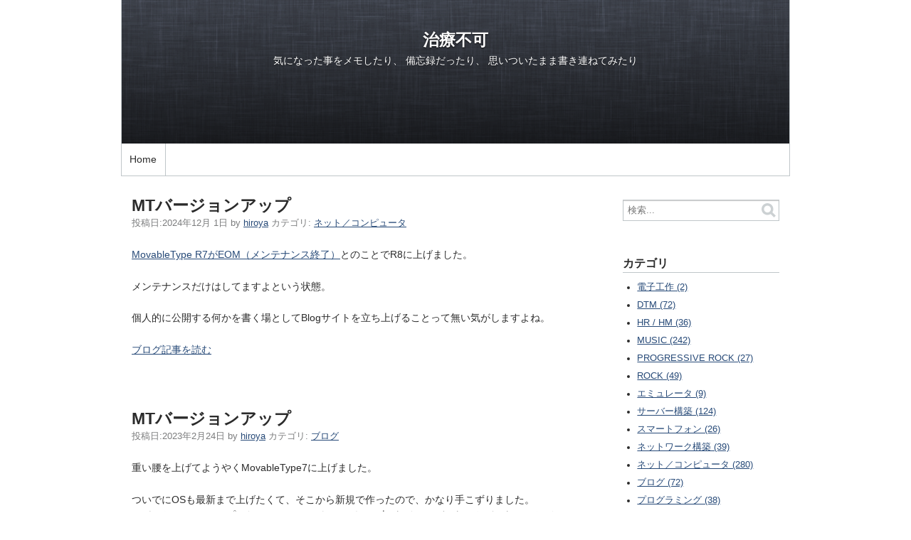

--- FILE ---
content_type: text/html; charset=UTF-8
request_url: https://1x4x9.net/
body_size: 9903
content:
<!DOCTYPE html>
<html lang="ja" itemscope itemtype="http://schema.org/Blog">
  <head>
    <meta charset="UTF-8">
    <meta name="description" content="気になった事をメモしたり、
備忘録だったり、
思いついたまま書き連ねてみたり
">    <title>治療不可</title>
        <meta name="viewport" content="width=device-width,initial-scale=1">
    <link rel="stylesheet" href="https://1x4x9.net/styles.css">
    <!--[if lt IE 9]>
    <link rel="stylesheet" href="https://1x4x9.net/styles_ie.css">
    <script src="/mt-static/support/theme_static/rainier/js/html5shiv.js"></script>
    <![endif]-->
        <link rel="start" href="https://1x4x9.net/">
    <link rel="alternate" type="application/atom+xml" title="Recent Entries" href="https://1x4x9.net/atom.xml" />
    <link rel="canonical" href="https://1x4x9.net/" />
    

    <!-- Open Graph Protocol -->
    <meta property="og:type" content="article">
    <meta property="og:locale" content="ja_JP">
    <meta property="og:title" content="治療不可">
    <meta property="og:url" content="https://1x4x9.net/">
    <meta property="og:description" content="気になった事をメモしたり、
備忘録だったり、
思いついたまま書き連ねてみたり
">    <meta property="og:site_name" content="治療不可">
    <meta property="og:image" content="https://1x4x9.net/mt-static/support/theme_static/rainier/img/siteicon-sample.png">
    <!-- Microdata -->
    <meta itemprop="description" content="気になった事をメモしたり、
備忘録だったり、
思いついたまま書き連ねてみたり
">    <meta itemprop="name" content="治療不可">
    <link itemprop="url" href="https://1x4x9.net/">
    <link itemprop="image" href="https://1x4x9.net/mt-static/support/theme_static/rainier/img/siteicon-sample.png">
  </head>
  <body>
    <div id="container">
      <div id="container-inner">
        <header id="header" role="banner">
          <div id="header-inner">
            <div id="header-content">
              <h1>
                <a href="https://1x4x9.net/">
                  治療不可
                </a>
              </h1>
              <p id="header-description">気になった事をメモしたり、
備忘録だったり、
思いついたまま書き連ねてみたり
</p>            </div>

                    <nav role="navigation">
          <ul>
            <li><a href="https://1x4x9.net/">Home</a></li>
          </ul>
        </nav>

          </div>
        </header>
        <div id="content">
          <div id="content-inner">
            <div id="index-main" class="main" role="main">

              <article id="entry-2208" class="entry-asset entry asset hentry" itemscope itemType="http://schema.org/BlogPosting">
  <div class="asset-header">
    <h2 class="asset-name entry-title" itemprop="name"><a href="https://1x4x9.net/2024/12/mt-1.html">MTバージョンアップ</a></h2>
    <footer class="asset-meta">
      <ul class="asset-meta-list">
        <li class="asset-meta-list-item">投稿日:<time datetime="2024-12-01T01:19:58+09:00" itemprop="datePublished">2024&#24180;12&#26376; 1&#26085;</time></li>
        <li class="asset-meta-list-item">by <span class="author entry-author vcard"><a class="fn url" href="http://1x4x9.net">hiroya</a></span></li>

  
        <li class="asset-meta-list-item">カテゴリ: <a itemprop="articleSection" rel="tag" href="https://1x4x9.net/cat1/">ネット／コンピュータ</a></li>
        </ul>
    </footer>
  </div>
  <div class="asset-content entry-content" itemprop="articleBody">
    <p><a href="https://www.sixapart.jp/movabletype/news/2024/11/01-1100.html" target="_blank">MovableType R7がEOM（メンテナンス終了）</a>とのことでR8に上げました。</p>

<p>メンテナンスだけはしてますよという状態。</p>

<p>個人的に公開する何かを書く場としてBlogサイトを立ち上げることって無い気がしますよね。<br />
</p>
  </div>
  <div class="entry-more-link">
    <a href="https://1x4x9.net/2024/12/mt-1.html" itemprop="url">ブログ記事を読む</a>
  </div>
</article>


              <article id="entry-2203" class="entry-asset entry asset hentry" itemscope itemType="http://schema.org/BlogPosting">
  <div class="asset-header">
    <h2 class="asset-name entry-title" itemprop="name"><a href="https://1x4x9.net/2023/02/mt.html">MTバージョンアップ</a></h2>
    <footer class="asset-meta">
      <ul class="asset-meta-list">
        <li class="asset-meta-list-item">投稿日:<time datetime="2023-02-24T08:42:00+09:00" itemprop="datePublished">2023&#24180;2&#26376;24&#26085;</time></li>
        <li class="asset-meta-list-item">by <span class="author entry-author vcard"><a class="fn url" href="http://1x4x9.net">hiroya</a></span></li>

  
        <li class="asset-meta-list-item">カテゴリ: <a itemprop="articleSection" rel="tag" href="https://1x4x9.net/cat15/">ブログ</a></li>
        </ul>
    </footer>
  </div>
  <div class="asset-content entry-content" itemprop="articleBody">
    <p>重い腰を上げてようやくMovableType7に上げました。</p>

<p>ついでにOSも最新まで上げたくて、そこから新規で作ったので、かなり手こずりました。<br />
OSをバージョンアップしたことでMySQLも5.7から8に上がったのですが、データがフルバックアップからインポートできず、結局データベース単位でバックアップし直してインポートしたり、Apabheのパッケージで追加するものがわからなかったり。<br />
</p>
  </div>
  <div class="entry-more-link">
    <a href="https://1x4x9.net/2023/02/mt.html" itemprop="url">ブログ記事を読む</a>
  </div>
</article>


              <article id="entry-2202" class="entry-asset entry asset hentry" itemscope itemType="http://schema.org/BlogPosting">
  <div class="asset-header">
    <h2 class="asset-name entry-title" itemprop="name"><a href="https://1x4x9.net/2021/06/zabbix3count-parameter-must-be.html">Zabbix3でcount(): Parameter must be an array or an object that implements Countable [ in latest.php:103]が表示される</a></h2>
    <footer class="asset-meta">
      <ul class="asset-meta-list">
        <li class="asset-meta-list-item">投稿日:<time datetime="2021-06-18T15:18:30+09:00" itemprop="datePublished">2021&#24180;6&#26376;18&#26085;</time></li>
        <li class="asset-meta-list-item">by <span class="author entry-author vcard"><a class="fn url" href="http://1x4x9.net">hiroya</a></span></li>

        </ul>
    </footer>
  </div>
  <div class="asset-content entry-content" itemprop="articleBody">
    <p>PHP7.2の仕様変更が原因。<br />
PHP7.0まではcount(NULL)が0だったのですが、PHP7.2では警告が出るため。</p>

<p><br />
/usr/share/zabbix/latest.phpを修正するとエラー表示が消せる。</p>

<p>103 $singleHostSelected = (count($filter['hostids']) == 1);</p>

<p>                  ↓</p>

<p>103 if (!empty($filter['hostids'])) {<br />
104         $singleHostSelected = (count($filter['hostids']) == 1);<br />
105 } else {<br />
106         $singleHostSelected = false;<br />
</p>
  </div>
  <div class="entry-more-link">
    <a href="https://1x4x9.net/2021/06/zabbix3count-parameter-must-be.html" itemprop="url">ブログ記事を読む</a>
  </div>
</article>


              <article id="entry-2199" class="entry-asset entry asset hentry" itemscope itemType="http://schema.org/BlogPosting">
  <div class="asset-header">
    <h2 class="asset-name entry-title" itemprop="name"><a href="https://1x4x9.net/2019/12/arduino2.html">Arduinoで電子工作2</a></h2>
    <footer class="asset-meta">
      <ul class="asset-meta-list">
        <li class="asset-meta-list-item">投稿日:<time datetime="2019-12-29T02:47:24+09:00" itemprop="datePublished">2019&#24180;12&#26376;29&#26085;</time></li>
        <li class="asset-meta-list-item">by <span class="author entry-author vcard"><a class="fn url" href="http://1x4x9.net">hiroya</a></span></li>

  
        <li class="asset-meta-list-item">カテゴリ: <a itemprop="articleSection" rel="tag" href="https://1x4x9.net/cat31/">電子工作</a></li>
        </ul>
    </footer>
  </div>
  <div class="asset-content entry-content" itemprop="articleBody">
    <p>前回の続きです。</p>

<p></p>

<p></p>
  </div>
  <div class="entry-more-link">
    <a href="https://1x4x9.net/2019/12/arduino2.html" itemprop="url">ブログ記事を読む</a>
  </div>
</article>


              <article id="entry-2198" class="entry-asset entry asset hentry" itemscope itemType="http://schema.org/BlogPosting">
  <div class="asset-header">
    <h2 class="asset-name entry-title" itemprop="name"><a href="https://1x4x9.net/2019/10/arduino.html">Arduinoで電子工作1</a></h2>
    <footer class="asset-meta">
      <ul class="asset-meta-list">
        <li class="asset-meta-list-item">投稿日:<time datetime="2019-10-28T23:33:06+09:00" itemprop="datePublished">2019&#24180;10&#26376;28&#26085;</time></li>
        <li class="asset-meta-list-item">by <span class="author entry-author vcard"><a class="fn url" href="http://1x4x9.net">hiroya</a></span></li>

  
        <li class="asset-meta-list-item">カテゴリ: <a itemprop="articleSection" rel="tag" href="https://1x4x9.net/cat31/">電子工作</a></li>
        </ul>
    </footer>
  </div>
  <div class="asset-content entry-content" itemprop="articleBody">
    <p>今更ですがワンチップマイコンボードのArduinoを使って電子工作で遊んでみました。</p>

<p><br />
マイコンは汎用のCPUと違い、組み込みで使われることを想定して作られています。組み込み用途では部品数が多くなると回路が大きくなったり、金額が高くなったりしてしまうので、CPU、メモリ（SRAM）、ストレージ（Flash）、IOまでワンチップになっていること。（ものによってはアナログ入力やアナログ出力も備えている。）処理性能を抑えて低消費電力であること。低発熱であること。非常に低価格（1個数百円）であること、などの違いが挙げられます。</p>

<p>Arduinoって何？って話からになると思いますが、Atmel（現在はMicrochipに合併されてますが）が作っているAVRという8ビットマイコンを搭載したマイコンボード（開発用ボード）でハードウェアもソフトウェアもオープンソースになっています。</p>

<p>開発環境（IDE）も無償で公開されていてC言語によく似た言語で開発が出来るので手を出しやすい（※１）ということとと、アナログ（※２）／デジタル（※３）の入出力、PWM（※４）の出力が容易に扱えるので電子工作素人でも色々なデバイスを制御してみることができる、中国で互換機が作られていて安価に（安いものなら$3程度）入手が出来ます。<br />
また、Arduinoならばワンチップマイコンにプログラムを書き込む装置（プログラマーとかICE）が無くてもUSBで直接パソコンに接続できるように作られています。ですのでパソコンに開発環境をインストールしてマイコンボードを接続すれば、プログラムを作って書き込むことまでできますので、それらと比較してもとても簡単です。</p>

<p>（※１）　少なくともHDL言語を使ってFPGAでハードウェアそのものを作るよりは圧倒的に敷居が低いはず<br />
（※２）　ここでは連続的に電圧が変化する電気信号（0V〜5V）の事を指す　<a href="https://ja.wikipedia.org/wiki/アナログ回路" target="_blank" title="アナログ回路">Wiki</a><br />
（※３）　ここでは0Vと5Vなど2つの状態だけの電気信号を扱う事を指す　<a href="https://ja.wikipedia.org/wiki/デジタル回路" target="_blank" title="デジタル回路">Wiki</a><br />
（※４）　日本語ではパルス幅変調という。ここではパルス幅を変化させることでデジタル信号を使ってアナログ信号を作り出す事を指す　<a href="https://ja.wikipedia.org/wiki/パルス幅変調" target="_blank" title="パルス幅変調">Wiki</a></p>

<p>で、そのArduinoを触って遊んでみる・・・ってのが今回の話です。</p>

<p></p>
  </div>
  <div class="entry-more-link">
    <a href="https://1x4x9.net/2019/10/arduino.html" itemprop="url">ブログ記事を読む</a>
  </div>
</article>


              <article id="entry-2195" class="entry-asset entry asset hentry" itemscope itemType="http://schema.org/BlogPosting">
  <div class="asset-header">
    <h2 class="asset-name entry-title" itemprop="name"><a href="https://1x4x9.net/2018/08/drbd9.html">DRBD9で分散ストレージを作る</a></h2>
    <footer class="asset-meta">
      <ul class="asset-meta-list">
        <li class="asset-meta-list-item">投稿日:<time datetime="2018-08-05T18:13:20+09:00" itemprop="datePublished">2018&#24180;8&#26376; 5&#26085;</time></li>
        <li class="asset-meta-list-item">by <span class="author entry-author vcard"><a class="fn url" href="http://1x4x9.net">hiroya</a></span></li>

  
        <li class="asset-meta-list-item">カテゴリ: <a itemprop="articleSection" rel="tag" href="https://1x4x9.net/cat10/">サーバー構築</a></li>
        </ul>
    </footer>
  </div>
  <div class="asset-content entry-content" itemprop="articleBody">
    <p>Ubuntu 18.04LTSでDRBD9の分散ストレージを作るメモです。</p>

<p><a href="https://drbd.jp" target="_blank">DRBD</a>（Distributed Replicated Block Device）とは、Linux上でネットワークを介したストレージをリアルタイムにミラーリングするためのソフトウェアです。<br />
何が出来るかと言えば、2台〜4台のコンピュータ間のストレージで完全に同期を取ることが出来ます。<br />
Active/Standbyで動作しているActive側でストレージに書き込みが行われると、ネットワークを介してSlave側のストレージにも書き込みが行われることで、データが同期されるという仕組みです。<br />
また、同期はブロック単位でおこなわれるので、スライス（パーティション）がそっくり同期されます。その為、ファイルシステムに依存しない事も特徴です。（ファイル単位での同期ならrsync使うとか、他にも方法は色々あるけれど）</p>

<p>通常クラスタ構成のシステムでは共有ストレージなど「高価なハードウェア」を使うか、レプリケーションソフトで定期的に同期を行う方式が一般的だと思います。レプリケーションソフトの同期では同期のタイミングによって時間差が生まれてしまうため、同期が取れていないタイミングが発生しますが、DRBDではブロック単位の書き込みをそのままネットワークを介して行いますのでほぼリアルタイムの同期が行えます。<br />
（市販のクラスタソフトウェアでも似たような仕組みを備えている製品があるようだ・・・）</p>

<p>Linuxではクラスタ自体は<a href="http://linux-ha.osdn.jp/wp/manual/pacemaker_outline" target="_blank">Pacemaker</a>（旧 Heartbeat）で行えますので、複数のコントローラ、複数のパスを備えた高価なストレージを使わずにクラスタのシステムが作れる事になります。とはいえネットワークを介して同期するってことは、ネットワークに相当負荷が掛かるということですので、高パフォーマンスを要求されると厳しい気がします。<br />
仕組み自体は昔からあった（カーネル2.6の頃･･･2009年位？･･･に生まれたらしい）のですが、これまで触ってこなかったので、今更ながらちょっと触ってみましょうという感じです。</p>

<p></p>
  </div>
  <div class="entry-more-link">
    <a href="https://1x4x9.net/2018/08/drbd9.html" itemprop="url">ブログ記事を読む</a>
  </div>
</article>


              <article id="entry-2194" class="entry-asset entry asset hentry" itemscope itemType="http://schema.org/BlogPosting">
  <div class="asset-header">
    <h2 class="asset-name entry-title" itemprop="name"><a href="https://1x4x9.net/2018/08/ubuntu2.html">Ubuntuインストール時にやること(2)</a></h2>
    <footer class="asset-meta">
      <ul class="asset-meta-list">
        <li class="asset-meta-list-item">投稿日:<time datetime="2018-08-05T01:51:27+09:00" itemprop="datePublished">2018&#24180;8&#26376; 5&#26085;</time></li>
        <li class="asset-meta-list-item">by <span class="author entry-author vcard"><a class="fn url" href="http://1x4x9.net">hiroya</a></span></li>

  
        <li class="asset-meta-list-item">カテゴリ: <a itemprop="articleSection" rel="tag" href="https://1x4x9.net/cat10/">サーバー構築</a></li>
        </ul>
    </footer>
  </div>
  <div class="asset-content entry-content" itemprop="articleBody">
    <p><a href="../../2016/12/ubuntu-1105.html" target="_blank">前に</a>書き漏れていた項目</p>

<p><strong>ロケール設定</strong><br />日本語表示にする</p>
<blockquote>$ sudo localectl list-locales<br />
$ sudo apt-get install language-pack-ja<br />
$ sudo update-locale LANG=ja_JP.UTF-8</blockquote>
<p><strong>タイムゾーン設定</strong><br />JSTにする</p>
<blockquote>$ sudo timedatectl list-timezones<br />
$ sudo timedatectl set-timezone Asia/Tokyo</blockquote>
<p><strong>systemd-timesyncdサービスの停止</strong><br />ntpdが動かなくなるので止める。</p>
<blockquote>$ sudo systemctl stop systemd-timesyncd.service<br />
$ sudo systemctl disable systemd-timesyncd.service</blockquote>
  </div>
  <div class="entry-more-link">
    <a href="https://1x4x9.net/2018/08/ubuntu2.html" itemprop="url">ブログ記事を読む</a>
  </div>
</article>


              <article id="entry-2193" class="entry-asset entry asset hentry" itemscope itemType="http://schema.org/BlogPosting">
  <div class="asset-header">
    <h2 class="asset-name entry-title" itemprop="name"><a href="https://1x4x9.net/2018/07/post-1336.html">自宅サーバ更新(3)</a></h2>
    <footer class="asset-meta">
      <ul class="asset-meta-list">
        <li class="asset-meta-list-item">投稿日:<time datetime="2018-07-29T23:34:45+09:00" itemprop="datePublished">2018&#24180;7&#26376;29&#26085;</time></li>
        <li class="asset-meta-list-item">by <span class="author entry-author vcard"><a class="fn url" href="http://1x4x9.net">hiroya</a></span></li>

  
        <li class="asset-meta-list-item">カテゴリ: <a itemprop="articleSection" rel="tag" href="https://1x4x9.net/cat10/">サーバー構築</a></li>
        </ul>
    </footer>
  </div>
  <div class="asset-content entry-content" itemprop="articleBody">
    <p><a href="./post-1335.html" target="_blank">前回</a>の続き。</p>

<p>HBAというかRaidカードの部分ですが、型落ち（世代前の製品）が安く手に入るようになってきたので、ハードウェアRAIDカードを使う方針です。</p>

<p><br />
色々検討はしたのですが、<br />
<ul><li>HDDケースでRAID機能を搭載している製品を使う</li><li>ESXiのゲストOSにFreeNASを載せて、パススルーでHDDに直接アクセスさせる。その上で、ソフトウェアRAIDを組んでiSCSIまたはNFSでESXiにストレージを見せる方法</li><li>ハードウェアRAIDカードを搭載する方法</li><li>ゲストOSの中でRAIDを組む</li></ul></p>

<p>さて、どれが良いのでしょうか。<br />
</p>
  </div>
  <div class="entry-more-link">
    <a href="https://1x4x9.net/2018/07/post-1336.html" itemprop="url">ブログ記事を読む</a>
  </div>
</article>


              <article id="entry-2192" class="entry-asset entry asset hentry" itemscope itemType="http://schema.org/BlogPosting">
  <div class="asset-header">
    <h2 class="asset-name entry-title" itemprop="name"><a href="https://1x4x9.net/2018/07/post-1335.html">自宅サーバ更新(2)</a></h2>
    <footer class="asset-meta">
      <ul class="asset-meta-list">
        <li class="asset-meta-list-item">投稿日:<time datetime="2018-07-29T14:28:27+09:00" itemprop="datePublished">2018&#24180;7&#26376;29&#26085;</time></li>
        <li class="asset-meta-list-item">by <span class="author entry-author vcard"><a class="fn url" href="http://1x4x9.net">hiroya</a></span></li>

  
        <li class="asset-meta-list-item">カテゴリ: <a itemprop="articleSection" rel="tag" href="https://1x4x9.net/cat10/">サーバー構築</a></li>
        </ul>
    </footer>
  </div>
  <div class="asset-content entry-content" itemprop="articleBody">
    <p><a href="./post-1334.html" target="_blank">前回</a>の続き、自宅サーバのパーツ選定を終えて発注してそろってからの話。</p>

<p><br />
Active Heatsinkだと思い込んでいたので、まず到着したM/Bを見て・・・あれCPU FANが無ぇ（ファンレス）・・・と。</p>

<p>仕方ないというか、TDP低いしファンレスでも動くでしょという軽い気持ちで仮組みして電源を入れて普通にメモリも認識されてるし・・・と安心してUEFIで設定を見ていたら急に「非常に遅く」なって、　え？いきなり故障？　とびっくりしたのですが、CPU温度が100℃まで上がってました。普通にThermal Throttlingが起きただけでした。</p>

<p><a href="https://www.reddit.com/r/homelab/comments/63w08o/my_xeon_d_x10sdv7tp4f_is_overheating_need_cpu_fan/" target="_blank">こんな状態</a>です。</p>

<p><br />
<a href="https://www.intel.com/content/dam/www/public/us/en/documents/design-guides/xeon-d-1500-thermal-guide.pdf" target="_blank">デザインガイド</a>を見るとリファレンスデザインもファンレスになってましたが、現実的に１Uラックマウントの筐体でなければAIRFLOWを効果的にヒートシンクに集めることはできないと思うので、このマザーを使うにはかなりの風量が居るよ、つまり実際にはファン必須だと思います。</p>

<p>ここから想定外というか、さてどうやって冷やすよという話で、まずCPUクーラーを探してもXeon D用（FCBGA1667用）なんて無いし、純正（Supermicro SNK-C0057A4L）なんて売ってないし。<br />
</p>
  </div>
  <div class="entry-more-link">
    <a href="https://1x4x9.net/2018/07/post-1335.html" itemprop="url">ブログ記事を読む</a>
  </div>
</article>


              <article id="entry-2190" class="entry-asset entry asset hentry" itemscope itemType="http://schema.org/BlogPosting">
  <div class="asset-header">
    <h2 class="asset-name entry-title" itemprop="name"><a href="https://1x4x9.net/2018/07/post-1334.html">自宅サーバ更新(1)</a></h2>
    <footer class="asset-meta">
      <ul class="asset-meta-list">
        <li class="asset-meta-list-item">投稿日:<time datetime="2018-07-16T18:00:34+09:00" itemprop="datePublished">2018&#24180;7&#26376;16&#26085;</time></li>
        <li class="asset-meta-list-item">by <span class="author entry-author vcard"><a class="fn url" href="http://1x4x9.net">hiroya</a></span></li>

  
        <li class="asset-meta-list-item">カテゴリ: <a itemprop="articleSection" rel="tag" href="https://1x4x9.net/cat10/">サーバー構築</a></li>
        </ul>
    </footer>
  </div>
  <div class="asset-content entry-content" itemprop="articleBody">
    <p>2012年に<a href="/2012/07/post-1319.html" target="_blank">Xeon E3で組んだ自宅サーバ</a>がもうそろそろ古くなってきました。</p>

<p>Xeonと言っても、Ivy BridgeのE3-1265LV2ですから、最大メモリも32GBまでですし、何よりマザーボードがIntelのS1200KPRですので16GBまでしか載りません。<br />
頑張ってESXi6.7までアップデートして使ってきたのですが、流石にメモリ容量が足りなすぎる・・・ということで組み替えることにしました。<br />
Xeon E3は性能的にはほぼ同世代のCore i5/i7に近く、クロックが抑えてある代わりにECCメモリが使える位。雑に捉えるとXeonでもE5と違いコア数が少なく、クロックが高い傾向にあるため、シングルスレッド性能が高くなっていてマルチスレッド性能は低いということで、ワークステーションや小規模サーバ向きのCPUだと思います。</p>

<p>退役後の使い道は思いつきませんがメモリもそこそこあるし、GPUだけ増設すれば、まだPCとして使うには十分かなと。</p>

<p>それにしても６年前ならば、サーバとはいえメモリ16GBって結構積んでるほうだったと思います。（仮想環境なら96GBとか192GB搭載しているのも普通でしたしDBサーバなども大量にメモリを搭載していましたが、一般事務所などで使う物理サーバなら4〜8GBだったと思います。）</p>

<p></p>
  </div>
  <div class="entry-more-link">
    <a href="https://1x4x9.net/2018/07/post-1334.html" itemprop="url">ブログ記事を読む</a>
  </div>
</article>

              

<nav class="page-navigation entry-navigation pagination content-nav">
  <ul class="pagination-list">
<li class="page-navigation-list-item page-navigation-prev"><a rel="prev" href="https://1x4x9.net/mt-search.cgi?IncludeBlogs=1&amp;template_id=1580&amp;limit=10&amp;archive_type=Index&amp;page=2">過去の記事</a></li>
  </ul>
</nav>

            </div>
            <aside class="widgets related" role="complementary">
              <nav class="widget-search widget">
  <div class="widget-content">
    <form method="get" id="search" action="https://1x4x9.net/mt-search.cgi">
      <div>
        <input type="text" name="search" value="" placeholder="検索...">
        <input type="hidden" name="IncludeBlogs" value="1">
        <input type="hidden" name="limit" value="20">
        <button type="submit" name="button">
          <img alt="検索" src="/mt-static/support/theme_static/rainier/img/search-icon.png">
        </button>
      </div>
    </form>
  </div>
</nav>
  
<nav class="widget-archive-category widget">
  <h3 class="widget-header">カテゴリ</h3>
  <div class="widget-content">
    
      
    <ul class="widget-list">
            
      <li class="widget-list-item"><a href="https://1x4x9.net/cat31/">電子工作 (2)</a>
            
      </li>
          
            
      <li class="widget-list-item"><a href="https://1x4x9.net/dtm/">DTM (72)</a>
            
      </li>
          
            
      <li class="widget-list-item"><a href="https://1x4x9.net/hr-hm/">HR / HM (36)</a>
            
      </li>
          
            
      <li class="widget-list-item"><a href="https://1x4x9.net/music/">MUSIC (242)</a>
            
      </li>
          
            
      <li class="widget-list-item"><a href="https://1x4x9.net/progressive-rock/">PROGRESSIVE ROCK (27)</a>
            
      </li>
          
            
      <li class="widget-list-item"><a href="https://1x4x9.net/rock/">ROCK (49)</a>
            
      </li>
          
            
      <li class="widget-list-item"><a href="https://1x4x9.net/cat12/">エミュレータ (9)</a>
            
      </li>
          
            
      <li class="widget-list-item"><a href="https://1x4x9.net/cat10/">サーバー構築 (124)</a>
            
      </li>
          
            
      <li class="widget-list-item"><a href="https://1x4x9.net/cat23/">スマートフォン (26)</a>
            
      </li>
          
            
      <li class="widget-list-item"><a href="https://1x4x9.net/cat17/">ネットワーク構築 (39)</a>
            
      </li>
          
            
      <li class="widget-list-item"><a href="https://1x4x9.net/cat1/">ネット／コンピュータ (280)</a>
            
      </li>
          
            
      <li class="widget-list-item"><a href="https://1x4x9.net/cat15/">ブログ (72)</a>
            
      </li>
          
            
      <li class="widget-list-item"><a href="https://1x4x9.net/cat16/">プログラミング (38)</a>
            
      </li>
          
            
      <li class="widget-list-item"><a href="https://1x4x9.net/cat14/">仕事 (51)</a>
            
      </li>
          
            
      <li class="widget-list-item"><a href="https://1x4x9.net/cat8/">健康 (9)</a>
            
      </li>
          
            
      <li class="widget-list-item"><a href="https://1x4x9.net/cat11/">愚痴 (51)</a>
            
      </li>
          
            
      <li class="widget-list-item"><a href="https://1x4x9.net/cat13/">映画 (12)</a>
            
      </li>
          
            
      <li class="widget-list-item"><a href="https://1x4x9.net/cat4/">気になったこと (101)</a>
            
      </li>
          
            
      <li class="widget-list-item"><a href="https://1x4x9.net/cat9/">自転車 (6)</a>
            
      </li>
          
            
      <li class="widget-list-item"><a href="https://1x4x9.net/cat6/">雑談 (1240)</a>
            
      </li>
          
            
      <li class="widget-list-item"><a href="https://1x4x9.net/cat18/">食 (133)</a>
            
      </li>
      
    </ul>
            </div>
</nav>
        
<nav class="widget-archive-dropdown widget">
  <h3 class="widget-header">アーカイブ</h3>
  <div class="widget-content">
    <select>
      <option>月を選択...</option>
          <option value="https://1x4x9.net/2024/12/">2024&#24180;12&#26376;</option>
                <option value="https://1x4x9.net/2023/02/">2023&#24180;2&#26376;</option>
                <option value="https://1x4x9.net/2021/06/">2021&#24180;6&#26376;</option>
                <option value="https://1x4x9.net/2019/12/">2019&#24180;12&#26376;</option>
                <option value="https://1x4x9.net/2019/10/">2019&#24180;10&#26376;</option>
                <option value="https://1x4x9.net/2018/08/">2018&#24180;8&#26376;</option>
                <option value="https://1x4x9.net/2018/07/">2018&#24180;7&#26376;</option>
                <option value="https://1x4x9.net/2018/05/">2018&#24180;5&#26376;</option>
                <option value="https://1x4x9.net/2017/11/">2017&#24180;11&#26376;</option>
                <option value="https://1x4x9.net/2017/06/">2017&#24180;6&#26376;</option>
                <option value="https://1x4x9.net/2017/03/">2017&#24180;3&#26376;</option>
                <option value="https://1x4x9.net/2017/01/">2017&#24180;1&#26376;</option>
                <option value="https://1x4x9.net/2016/12/">2016&#24180;12&#26376;</option>
                <option value="https://1x4x9.net/2016/03/">2016&#24180;3&#26376;</option>
                <option value="https://1x4x9.net/2015/11/">2015&#24180;11&#26376;</option>
                <option value="https://1x4x9.net/2015/09/">2015&#24180;9&#26376;</option>
                <option value="https://1x4x9.net/2014/09/">2014&#24180;9&#26376;</option>
                <option value="https://1x4x9.net/2014/07/">2014&#24180;7&#26376;</option>
                <option value="https://1x4x9.net/2014/03/">2014&#24180;3&#26376;</option>
                <option value="https://1x4x9.net/2014/01/">2014&#24180;1&#26376;</option>
                <option value="https://1x4x9.net/2013/11/">2013&#24180;11&#26376;</option>
                <option value="https://1x4x9.net/2013/07/">2013&#24180;7&#26376;</option>
                <option value="https://1x4x9.net/2013/01/">2013&#24180;1&#26376;</option>
                <option value="https://1x4x9.net/2012/11/">2012&#24180;11&#26376;</option>
                <option value="https://1x4x9.net/2012/10/">2012&#24180;10&#26376;</option>
                <option value="https://1x4x9.net/2012/09/">2012&#24180;9&#26376;</option>
                <option value="https://1x4x9.net/2012/08/">2012&#24180;8&#26376;</option>
                <option value="https://1x4x9.net/2012/07/">2012&#24180;7&#26376;</option>
                <option value="https://1x4x9.net/2012/06/">2012&#24180;6&#26376;</option>
                <option value="https://1x4x9.net/2012/05/">2012&#24180;5&#26376;</option>
                <option value="https://1x4x9.net/2012/04/">2012&#24180;4&#26376;</option>
                <option value="https://1x4x9.net/2012/02/">2012&#24180;2&#26376;</option>
                <option value="https://1x4x9.net/2012/01/">2012&#24180;1&#26376;</option>
                <option value="https://1x4x9.net/2011/12/">2011&#24180;12&#26376;</option>
                <option value="https://1x4x9.net/2011/11/">2011&#24180;11&#26376;</option>
                <option value="https://1x4x9.net/2011/10/">2011&#24180;10&#26376;</option>
                <option value="https://1x4x9.net/2011/09/">2011&#24180;9&#26376;</option>
                <option value="https://1x4x9.net/2011/08/">2011&#24180;8&#26376;</option>
                <option value="https://1x4x9.net/2011/07/">2011&#24180;7&#26376;</option>
                <option value="https://1x4x9.net/2011/06/">2011&#24180;6&#26376;</option>
                <option value="https://1x4x9.net/2011/05/">2011&#24180;5&#26376;</option>
                <option value="https://1x4x9.net/2011/04/">2011&#24180;4&#26376;</option>
                <option value="https://1x4x9.net/2011/03/">2011&#24180;3&#26376;</option>
                <option value="https://1x4x9.net/2011/02/">2011&#24180;2&#26376;</option>
                <option value="https://1x4x9.net/2011/01/">2011&#24180;1&#26376;</option>
                <option value="https://1x4x9.net/2010/12/">2010&#24180;12&#26376;</option>
                <option value="https://1x4x9.net/2010/11/">2010&#24180;11&#26376;</option>
                <option value="https://1x4x9.net/2010/10/">2010&#24180;10&#26376;</option>
                <option value="https://1x4x9.net/2010/09/">2010&#24180;9&#26376;</option>
                <option value="https://1x4x9.net/2010/08/">2010&#24180;8&#26376;</option>
                <option value="https://1x4x9.net/2010/07/">2010&#24180;7&#26376;</option>
                <option value="https://1x4x9.net/2010/06/">2010&#24180;6&#26376;</option>
                <option value="https://1x4x9.net/2010/05/">2010&#24180;5&#26376;</option>
                <option value="https://1x4x9.net/2010/04/">2010&#24180;4&#26376;</option>
                <option value="https://1x4x9.net/2010/03/">2010&#24180;3&#26376;</option>
                <option value="https://1x4x9.net/2010/02/">2010&#24180;2&#26376;</option>
                <option value="https://1x4x9.net/2010/01/">2010&#24180;1&#26376;</option>
                <option value="https://1x4x9.net/2009/12/">2009&#24180;12&#26376;</option>
                <option value="https://1x4x9.net/2009/11/">2009&#24180;11&#26376;</option>
                <option value="https://1x4x9.net/2009/10/">2009&#24180;10&#26376;</option>
                <option value="https://1x4x9.net/2009/09/">2009&#24180;9&#26376;</option>
                <option value="https://1x4x9.net/2009/08/">2009&#24180;8&#26376;</option>
                <option value="https://1x4x9.net/2009/07/">2009&#24180;7&#26376;</option>
                <option value="https://1x4x9.net/2009/06/">2009&#24180;6&#26376;</option>
                <option value="https://1x4x9.net/2009/05/">2009&#24180;5&#26376;</option>
                <option value="https://1x4x9.net/2009/04/">2009&#24180;4&#26376;</option>
                <option value="https://1x4x9.net/2009/03/">2009&#24180;3&#26376;</option>
                <option value="https://1x4x9.net/2009/02/">2009&#24180;2&#26376;</option>
                <option value="https://1x4x9.net/2009/01/">2009&#24180;1&#26376;</option>
                <option value="https://1x4x9.net/2008/12/">2008&#24180;12&#26376;</option>
                <option value="https://1x4x9.net/2008/11/">2008&#24180;11&#26376;</option>
                <option value="https://1x4x9.net/2008/10/">2008&#24180;10&#26376;</option>
                <option value="https://1x4x9.net/2008/09/">2008&#24180;9&#26376;</option>
                <option value="https://1x4x9.net/2008/08/">2008&#24180;8&#26376;</option>
                <option value="https://1x4x9.net/2008/07/">2008&#24180;7&#26376;</option>
                <option value="https://1x4x9.net/2008/06/">2008&#24180;6&#26376;</option>
                <option value="https://1x4x9.net/2008/05/">2008&#24180;5&#26376;</option>
                <option value="https://1x4x9.net/2008/04/">2008&#24180;4&#26376;</option>
                <option value="https://1x4x9.net/2008/03/">2008&#24180;3&#26376;</option>
                <option value="https://1x4x9.net/2008/02/">2008&#24180;2&#26376;</option>
                <option value="https://1x4x9.net/2008/01/">2008&#24180;1&#26376;</option>
                <option value="https://1x4x9.net/2007/12/">2007&#24180;12&#26376;</option>
                <option value="https://1x4x9.net/2007/11/">2007&#24180;11&#26376;</option>
                <option value="https://1x4x9.net/2007/10/">2007&#24180;10&#26376;</option>
                <option value="https://1x4x9.net/2007/09/">2007&#24180;9&#26376;</option>
                <option value="https://1x4x9.net/2007/08/">2007&#24180;8&#26376;</option>
                <option value="https://1x4x9.net/2007/07/">2007&#24180;7&#26376;</option>
                <option value="https://1x4x9.net/2007/06/">2007&#24180;6&#26376;</option>
                <option value="https://1x4x9.net/2007/05/">2007&#24180;5&#26376;</option>
                <option value="https://1x4x9.net/2007/04/">2007&#24180;4&#26376;</option>
                <option value="https://1x4x9.net/2007/03/">2007&#24180;3&#26376;</option>
                <option value="https://1x4x9.net/2007/02/">2007&#24180;2&#26376;</option>
                <option value="https://1x4x9.net/2006/12/">2006&#24180;12&#26376;</option>
                <option value="https://1x4x9.net/2006/11/">2006&#24180;11&#26376;</option>
                <option value="https://1x4x9.net/2006/09/">2006&#24180;9&#26376;</option>
                <option value="https://1x4x9.net/2006/08/">2006&#24180;8&#26376;</option>
                <option value="https://1x4x9.net/2006/06/">2006&#24180;6&#26376;</option>
                <option value="https://1x4x9.net/2006/04/">2006&#24180;4&#26376;</option>
                <option value="https://1x4x9.net/2006/03/">2006&#24180;3&#26376;</option>
                <option value="https://1x4x9.net/2006/01/">2006&#24180;1&#26376;</option>
                <option value="https://1x4x9.net/2005/12/">2005&#24180;12&#26376;</option>
                <option value="https://1x4x9.net/2005/11/">2005&#24180;11&#26376;</option>
                <option value="https://1x4x9.net/2005/09/">2005&#24180;9&#26376;</option>
                <option value="https://1x4x9.net/2005/08/">2005&#24180;8&#26376;</option>
                <option value="https://1x4x9.net/2005/07/">2005&#24180;7&#26376;</option>
                <option value="https://1x4x9.net/2005/06/">2005&#24180;6&#26376;</option>
                <option value="https://1x4x9.net/2005/05/">2005&#24180;5&#26376;</option>
                <option value="https://1x4x9.net/2005/04/">2005&#24180;4&#26376;</option>
                <option value="https://1x4x9.net/2005/03/">2005&#24180;3&#26376;</option>
                <option value="https://1x4x9.net/2005/02/">2005&#24180;2&#26376;</option>
                <option value="https://1x4x9.net/2005/01/">2005&#24180;1&#26376;</option>
                <option value="https://1x4x9.net/2004/12/">2004&#24180;12&#26376;</option>
                <option value="https://1x4x9.net/2004/11/">2004&#24180;11&#26376;</option>
                <option value="https://1x4x9.net/2004/10/">2004&#24180;10&#26376;</option>
                <option value="https://1x4x9.net/2004/09/">2004&#24180;9&#26376;</option>
                <option value="https://1x4x9.net/2004/08/">2004&#24180;8&#26376;</option>
                <option value="https://1x4x9.net/2004/07/">2004&#24180;7&#26376;</option>
    
    </select>
  </div>
</nav>
        
    
      
<div class="widget-recent-comments widget">
  <h3 class="widget-header">最近のコメント</h3>
  <div class="widget-content">
    <ul class="widget-list">
            <li class="widget-list-item">トニー から <a href="https://1x4x9.net/2007/04/openmsx.html#comment-9317" title="エミュレータ(openMSX)のキーバインド のコメントを見る">エミュレータ(openMSX)のキーバインド</a></li>
          
            <li class="widget-list-item">通りすがりのSRX担当 から <a href="https://1x4x9.net/2012/06/srx.html#comment-9312" title="SRXのトラフィックログ のコメントを見る">SRXのトラフィックログ</a></li>
          
            <li class="widget-list-item">みうじゅん から <a href="https://1x4x9.net/2013/01/xargs.html#comment-8892" title="xargsのオプション のコメントを見る">xargsのオプション</a></li>
          
            <li class="widget-list-item">hiroya から <a href="https://1x4x9.net/2012/07/vmware-esxi.html#comment-8889" title="VMware ESXi パッチの適用 のコメントを見る">VMware ESXi パッチの適用</a></li>
          
            <li class="widget-list-item">てっつ から <a href="https://1x4x9.net/2012/07/vmware-esxi.html#comment-8888" title="VMware ESXi パッチの適用 のコメントを見る">VMware ESXi パッチの適用</a></li>
          
            <li class="widget-list-item">はん太 から <a href="https://1x4x9.net/2011/08/junipersrxdns-alg.html#comment-8136" title="JuniperSRXのDNS ALG のコメントを見る">JuniperSRXのDNS ALG</a></li>
          
            <li class="widget-list-item">hiroya から <a href="https://1x4x9.net/2011/12/post-1312.html#comment-7610" title="ケイ・オプティコムなど９社「分岐単位接続料制度の設定」に反対 のコメントを見る">ケイ・オプティコムなど９社「分岐単位接続料制度の設定」に反対</a></li>
          
            <li class="widget-list-item">tk から <a href="https://1x4x9.net/2011/12/post-1312.html#comment-7609" title="ケイ・オプティコムなど９社「分岐単位接続料制度の設定」に反対 のコメントを見る">ケイ・オプティコムなど９社「分岐単位接続料制度の設定」に反対</a></li>
          
            <li class="widget-list-item">hiroya から <a href="https://1x4x9.net/2011/03/--.html#comment-7583" title="ヨウ素を含む消毒剤を飲んではいけません - 独立行政法人 放射能医学総合研究所 のコメントを見る">ヨウ素を含む消毒剤を飲んではいけません - 独立行政法人 放射能医学総合研究所</a></li>
          
            <li class="widget-list-item">みうじゅん から <a href="https://1x4x9.net/2011/03/--.html#comment-7580" title="ヨウ素を含む消毒剤を飲んではいけません - 独立行政法人 放射能医学総合研究所 のコメントを見る">ヨウ素を含む消毒剤を飲んではいけません - 独立行政法人 放射能医学総合研究所</a></li>
      
    </ul>
  </div>
</div>
              
<div class="widget-tag-cloud widget">
  <h3 class="widget-header">タグクラウド</h3>
  <div class="widget-content">
    <ul class="widget-list">
        <li class="widget-list-item tag rank-1"><a href="https://1x4x9.net/mt-search.cgi?IncludeBlogs=1&amp;tag=Movable+Type&amp;limit=20">Movable Type</a></li>
          <li class="widget-list-item tag rank-2"><a href="https://1x4x9.net/mt-search.cgi?IncludeBlogs=1&amp;tag=Ubuntu&amp;limit=20">Ubuntu</a></li>
          <li class="widget-list-item tag rank-2"><a href="https://1x4x9.net/mt-search.cgi?IncludeBlogs=1&amp;tag=Solaris&amp;limit=20">Solaris</a></li>
          <li class="widget-list-item tag rank-2"><a href="https://1x4x9.net/mt-search.cgi?IncludeBlogs=1&amp;tag=MacOS+X&amp;limit=20">MacOS X</a></li>
          <li class="widget-list-item tag rank-3"><a href="https://1x4x9.net/mt-search.cgi?IncludeBlogs=1&amp;tag=Advanced+W-ZERO3%5Bes%5D&amp;limit=20">Advanced W-ZERO3[es]</a></li>
          <li class="widget-list-item tag rank-3"><a href="https://1x4x9.net/mt-search.cgi?IncludeBlogs=1&amp;tag=C&amp;limit=20">C</a></li>
          <li class="widget-list-item tag rank-3"><a href="https://1x4x9.net/mt-search.cgi?IncludeBlogs=1&amp;tag=Electribe&amp;limit=20">Electribe</a></li>
          <li class="widget-list-item tag rank-3"><a href="https://1x4x9.net/mt-search.cgi?IncludeBlogs=1&amp;tag=KORG+M3&amp;limit=20">KORG M3</a></li>
          <li class="widget-list-item tag rank-3"><a href="https://1x4x9.net/mt-search.cgi?IncludeBlogs=1&amp;tag=EMX-1&amp;limit=20">EMX-1</a></li>
          <li class="widget-list-item tag rank-3"><a href="https://1x4x9.net/mt-search.cgi?IncludeBlogs=1&amp;tag=Linux&amp;limit=20">Linux</a></li>
          <li class="widget-list-item tag rank-3"><a href="https://1x4x9.net/mt-search.cgi?IncludeBlogs=1&amp;tag=%E5%88%9D%E9%9F%B3%E3%83%9F%E3%82%AF&amp;limit=20">初音ミク</a></li>
          <li class="widget-list-item tag rank-3"><a href="https://1x4x9.net/mt-search.cgi?IncludeBlogs=1&amp;tag=C%2B%2B&amp;limit=20">C++</a></li>
          <li class="widget-list-item tag rank-3"><a href="https://1x4x9.net/mt-search.cgi?IncludeBlogs=1&amp;tag=MySQL&amp;limit=20">MySQL</a></li>
          <li class="widget-list-item tag rank-3"><a href="https://1x4x9.net/mt-search.cgi?IncludeBlogs=1&amp;tag=Perl&amp;limit=20">Perl</a></li>
          <li class="widget-list-item tag rank-3"><a href="https://1x4x9.net/mt-search.cgi?IncludeBlogs=1&amp;tag=Xoops&amp;limit=20">Xoops</a></li>
          <li class="widget-list-item tag rank-4"><a href="https://1x4x9.net/mt-search.cgi?IncludeBlogs=1&amp;tag=Apache&amp;limit=20">Apache</a></li>
          <li class="widget-list-item tag rank-4"><a href="https://1x4x9.net/mt-search.cgi?IncludeBlogs=1&amp;tag=Hybrid+W-Zero3&amp;limit=20">Hybrid W-Zero3</a></li>
          <li class="widget-list-item tag rank-4"><a href="https://1x4x9.net/mt-search.cgi?IncludeBlogs=1&amp;tag=BIND&amp;limit=20">BIND</a></li>
          <li class="widget-list-item tag rank-4"><a href="https://1x4x9.net/mt-search.cgi?IncludeBlogs=1&amp;tag=Xcode&amp;limit=20">Xcode</a></li>
          <li class="widget-list-item tag rank-4"><a href="https://1x4x9.net/mt-search.cgi?IncludeBlogs=1&amp;tag=%E9%8F%A1%E9%9F%B3%E3%83%AA%E3%83%B3%E3%83%BB%E3%83%AC%E3%83%B3&amp;limit=20">鏡音リン・レン</a></li>
  
    </ul>
  </div>
</div>
  <div class="widget-syndication widget section">
  <div class="widget-content">
    <p><img src="https://1x4x9.net/mt-static/images/status_icons/feed.gif" alt="購読する" width="9" height="9" /> <a href="https://1x4x9.net/atom.xml">このブログを購読</a></p>
  </div>
</div>

            </aside>
          </div>
        </div>
        <footer id="footer" role="contentinfo">
          <div id="footer-inner">
            <div id="footer-content">
          <nav role="navigation">
          <ul>
            <li><a href="https://1x4x9.net/">Home</a></li>
          </ul>
        </nav>

  <p class="license">&copy; Copyright 2026.</p>
  <p class="poweredby">Powered by <a href="https://www.sixapart.jp/movabletype/">Movable Type</a></p>
</div>
          </div>
        </footer>
      </div>
    </div>
    <script src="https://1x4x9.net/mt-static/jquery/jquery.min.js"></script>
    <script src="https://1x4x9.net/mt-theme-scale2.js"></script>
  </body>
</html>
